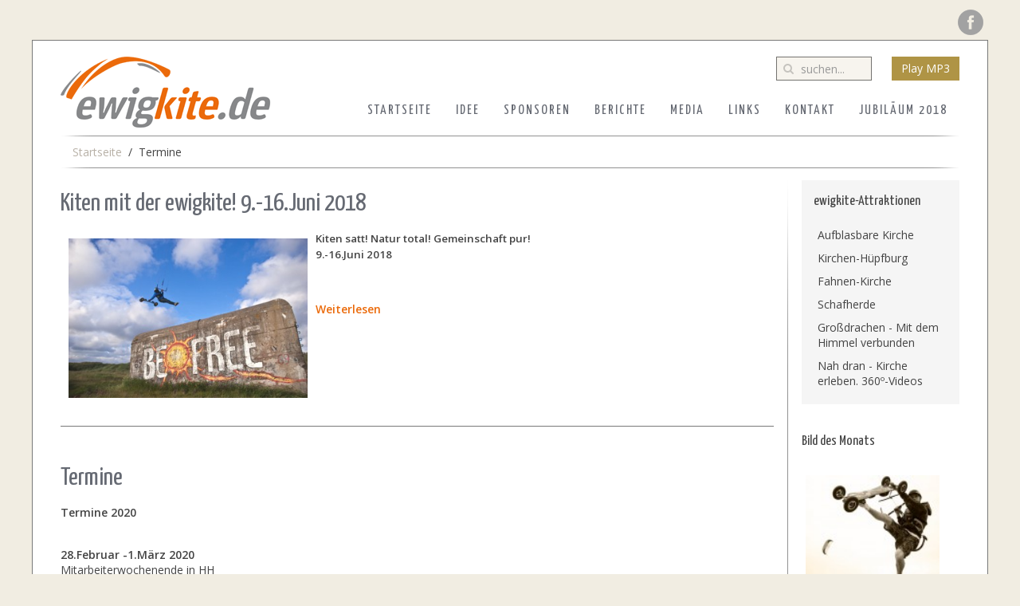

--- FILE ---
content_type: text/html; charset=utf-8
request_url: https://ewigkite.de/termine
body_size: 9336
content:
<!DOCTYPE HTML>
<html lang="de-de" dir="ltr"  data-config='{"twitter":0,"plusone":0,"facebook":0,"style":"default"}'>

<head>
<meta charset="utf-8">
<meta http-equiv="X-UA-Compatible" content="IE=edge">
<meta name="viewport" content="width=device-width, initial-scale=1">
<base href="https://ewigkite.de/termine" />
	<meta name="description" content="Ewigkite.de ist ein kirchliches Projekt in der Drachenszene: Eine aufblasbare Kirche und jede Menge Drachen zum Testen und Ausleihen gehören dazu...." />
	<meta name="generator" content="MYOB" />
	<title>Termine</title>
	<link href="/termine?format=feed&amp;type=rss" rel="alternate" type="application/rss+xml" title="RSS 2.0" />
	<link href="/termine?format=feed&amp;type=atom" rel="alternate" type="application/atom+xml" title="Atom 1.0" />
	<link href="https://ewigkite.de/component/search/?Itemid=13&amp;format=opensearch" rel="search" title="Suchen ewigkite.de" type="application/opensearchdescription+xml" />
	<link href="/templates/ewigkite2015/favicon.ico" rel="shortcut icon" type="image/vnd.microsoft.icon" />
	<link href="/plugins/system/jce/css/content.css?aa754b1f19c7df490be4b958cf085e7c" rel="stylesheet" type="text/css" />
	<link href="/media/com_phocagallery/css/main/phocagallery.css" rel="stylesheet" type="text/css" />
	<link href="/media/com_phocagallery/css/main/rating.css" rel="stylesheet" type="text/css" />
	<link href="/media/com_phocagallery/css/custom/default.css" rel="stylesheet" type="text/css" />
	<link href="/media/mod_phocagallery_image/css/phocagallery.css" rel="stylesheet" type="text/css" />
	<link href="/media/system/css/modal.css?b7b00ca41b7844b7f4dee79ae811478e" rel="stylesheet" type="text/css" />
	<link href="/components/com_phocagallery/assets/highslide/highslide.css" rel="stylesheet" type="text/css" />
	<script type="application/json" class="joomla-script-options new">{"csrf.token":"31c7a71da2778052dcabcc7f5ba440d4","system.paths":{"root":"","base":""}}</script>
	<script src="/media/jui/js/jquery.min.js?b7b00ca41b7844b7f4dee79ae811478e" type="text/javascript"></script>
	<script src="/media/jui/js/jquery-noconflict.js?b7b00ca41b7844b7f4dee79ae811478e" type="text/javascript"></script>
	<script src="/media/jui/js/jquery-migrate.min.js?b7b00ca41b7844b7f4dee79ae811478e" type="text/javascript"></script>
	<script src="/media/jui/js/bootstrap.min.js?b7b00ca41b7844b7f4dee79ae811478e" type="text/javascript"></script>
	<script src="/media/system/js/mootools-core.js?b7b00ca41b7844b7f4dee79ae811478e" type="text/javascript"></script>
	<script src="/media/system/js/core.js?b7b00ca41b7844b7f4dee79ae811478e" type="text/javascript"></script>
	<script src="/media/system/js/mootools-more.js?b7b00ca41b7844b7f4dee79ae811478e" type="text/javascript"></script>
	<script src="/media/system/js/modal.js?b7b00ca41b7844b7f4dee79ae811478e" type="text/javascript"></script>
	<script src="/components/com_phocagallery/assets/highslide/highslide-full.js" type="text/javascript"></script>
	<script src="/components/com_phocagallery/assets/highslide/mobile.js" type="text/javascript"></script>
	<script type="text/javascript">

		jQuery(function($) {
			SqueezeBox.initialize({});
			initSqueezeBox();
			$(document).on('subform-row-add', initSqueezeBox);

			function initSqueezeBox(event, container)
			{
				SqueezeBox.assign($(container || document).find('a.pg-modal-button').get(), {
					parse: 'rel'
				});
			}
		});

		window.jModalClose = function () {
			SqueezeBox.close();
		};

		// Add extra modal close functionality for tinyMCE-based editors
		document.onreadystatechange = function () {
			if (document.readyState == 'interactive' && typeof tinyMCE != 'undefined' && tinyMCE)
			{
				if (typeof window.jModalClose_no_tinyMCE === 'undefined')
				{
					window.jModalClose_no_tinyMCE = typeof(jModalClose) == 'function'  ?  jModalClose  :  false;

					jModalClose = function () {
						if (window.jModalClose_no_tinyMCE) window.jModalClose_no_tinyMCE.apply(this, arguments);
						tinyMCE.activeEditor.windowManager.close();
					};
				}

				if (typeof window.SqueezeBoxClose_no_tinyMCE === 'undefined')
				{
					if (typeof(SqueezeBox) == 'undefined')  SqueezeBox = {};
					window.SqueezeBoxClose_no_tinyMCE = typeof(SqueezeBox.close) == 'function'  ?  SqueezeBox.close  :  false;

					SqueezeBox.close = function () {
						if (window.SqueezeBoxClose_no_tinyMCE)  window.SqueezeBoxClose_no_tinyMCE.apply(this, arguments);
						tinyMCE.activeEditor.windowManager.close();
					};
				}
			}
		};
		
	</script>
	<style type="text/css">
 #phocagallery-module-ri .pg-cv-name-mod-ri {color: #b36b00 ;}
 #phocagallery-module-ri .pg-cv-box {background: #fcfcfc ; border:1px solid #e8e8e8 ;}
 #phocagallery-module-ri .pg-box1 {  }
 #phocagallery-module-ri .pg-cv-box:hover, .pg-cv-box.hover {border:1px solid #135cae ; background: #f5f5f5 ;}
 </style>
	<script type="text/javascript">//<![CDATA[
 hs.graphicsDir = '/components/com_phocagallery/assets/highslide/graphics/';//]]>
</script>
	<!--[if lt IE 7]><link rel="stylesheet" type="text/css" href="/components/com_phocagallery/assets/highslide/highslide-ie6.css" /><![endif]-->
	<script type="text/javascript">//<![CDATA[
 var phocaZoomRI = { 
 objectLoadTime : 'after', outlineType : 'rounded-white', wrapperClassName: 'borderless floating-caption', outlineWhileAnimating : true, enableKeyListener : false, minWidth : 1024, minHeight : 800, dimmingOpacity: 0.3,  fadeInOut : true, contentId: 'detail', objectType: 'iframe', objectWidth: 1024, objectHeight: 800 }; if (hs.addSlideshow) hs.addSlideshow({ 
  slideshowGroup: 'groupRI',
  interval: 5000,
  repeat: false,
  useControls: true,
  fixedControls: true,
    overlayOptions: {
      opacity: 1,
     	position: 'top center',
     	hideOnMouseOut: true
	  }
 });
//]]>
</script>
	<style type="text/css">
.pg-cv-box-mod-ri {
   height: 178px;
   width: 168px;"
}
.pg-cv-box-img-mod-ri {
   height: 138px;
   width: 168px;"
}
</style>

<link rel="apple-touch-icon-precomposed" href="/templates/ewigkite2015/apple_touch_icon.png">
<link rel="stylesheet" href="/templates/ewigkite2015/css/bootstrap.css">
<link rel="stylesheet" href="/templates/ewigkite2015/css/theme.css">
<link rel="stylesheet" href="/templates/ewigkite2015/css/custom.css">
<script src="/templates/ewigkite2015/warp/vendor/uikit/js/uikit.js"></script>
<script src="/templates/ewigkite2015/warp/vendor/uikit/js/components/autocomplete.js"></script>
<script src="/templates/ewigkite2015/warp/vendor/uikit/js/components/search.js"></script>
<script src="/templates/ewigkite2015/warp/vendor/uikit/js/components/tooltip.js"></script>
<script src="/templates/ewigkite2015/warp/js/social.js"></script>
<script src="/templates/ewigkite2015/js/theme.js"></script>
</head>

<body class="tm-sidebar-a-right tm-sidebars-1 tm-isblog">

	<div class="uk-container uk-container-center">

				<div class="tm-toolbar uk-clearfix uk-hidden-small uk-float-right">

			
						<div class="uk-float-right"><div class="uk-panel fb">
	<a href="https://www.facebook.com/ewigkite" target="_blank"><div class="fbicon">Facebook</div></a></div>
<div class="uk-panel">
	<p><a class="btn btn-primary" style="display: inline-block;" href="javascript:void(window.open('
https://ewigkite.de/semaja-the-wind?tmpl=component','','width=320,height=85,left=0,top=0,resizable=yes,menubar=no,location=no,status=yes,scrollbars=no'))">Play MP3</a></p></div>
<div class="uk-panel">
<form id="search-45" class="uk-search" action="/termine" method="post" role="search" data-uk-search="{'source': '/component/search/?tmpl=raw&amp;type=json&amp;ordering=&amp;searchphrase=all', 'param': 'searchword', 'msgResultsHeader': 'Suchergebnis', 'msgMoreResults': 'Weitere Ergebnisse', 'msgNoResults': 'Nichts gefunden', flipDropdown: 1}">
	<input class="uk-search-field" type="search" name="searchword" placeholder="suchen...">
	<input type="hidden" name="task"   value="search">
	<input type="hidden" name="option" value="com_search">
	<input type="hidden" name="Itemid" value="13">
</form></div></div>
			
		</div>
		
				<div class="tm-headerbar uk-clearfix uk-hidden-small">

						<a class="tm-logo" href="https://ewigkite.de">
	<img src="/images/stories/drachenfeste/ewigkite-logo.png" alt="ewigkite logo" /></a>
			
			
		</div>

		
				<nav class="tm-navbar uk-navbar">
        <div class="uk-navbar-flip">
						<ul class="uk-navbar-nav uk-hidden-small"><li><a href="/">Startseite</a></li><li><a href="/idee">Idee</a></li><li><a href="/mit-frdlunterstuetzung-von">Sponsoren</a></li><li><a href="/berichte">Berichte</a></li><li class="uk-parent" data-uk-dropdown="{}" aria-haspopup="true" aria-expanded="false"><a href="#">Media</a>
<div class="uk-dropdown uk-dropdown-navbar uk-dropdown-width-1"><div class="uk-grid uk-dropdown-grid"><div class="uk-width-1-1"><ul class="uk-nav uk-nav-navbar"><li><a href="/medien/galerie">Fotogalerien</a></li><li><a href="/medien/videos">Videos</a></li></ul></div></div></div></li><li><a href="/links">Links</a></li><li><a href="/kontakt">Kontakt</a></li><li><a href="/jubilaeum-2018">Jubiläum 2018</a></li></ul>			        </div>
						<a href="#offcanvas" class="uk-navbar-toggle uk-visible-small" data-uk-offcanvas></a>
			
			
						<div class="uk-navbar-content uk-navbar-center uk-visible-small"><a class="tm-logo-small" href="https://ewigkite.de">
	<img src="/images/stories/drachenfeste/ewigkite-logo-small.png" alt="ewigkite logo small" /></a></div>
			        
		</nav>
        <div style="clear:both;"></div>
		
				<section id="tm-top-a" class="tm-top-a uk-grid" data-uk-grid-match="{target:'> div > .uk-panel'}" data-uk-grid-margin>
<div class="uk-width-1-1"><div class="uk-panel uk-panel-box bread"><ul class="uk-breadcrumb"><li><a href="/">Startseite</a></li><li class="uk-active"><span>Termine</span></li></ul></div></div>
</section>
		<hr class="hline"></hr>
                
		   
				<div id="tm-middle" class="tm-middle uk-grid" data-uk-grid-match data-uk-grid-margin>

						<div class="tm-main uk-width-medium-4-5">

				
								<main id="tm-content" class="tm-content">

					
					<div id="system-message-container">
</div>




<div class="uk-grid tm-leading-article"><div class="uk-width-1-1"><article class="uk-article" data-permalink="http://ewigkite.de/termine/987-urlaub-mit-der-ewigkite-de-2018">

	
		<h1 class="uk-article-title">
					<a href="/termine/987-urlaub-mit-der-ewigkite-de-2018" title="Kiten mit der ewigkite! 9.-16.Juni 2018">Kiten mit der ewigkite! 9.-16.Juni 2018</a>
			</h1>
	
	
	
	
	
		<div>
		<p><span style="font-size: 10pt;"><strong><img style="margin: 10px; float: left;" src="/images/stories/Urlaubewigkite/befanobefree/emmanuel%202012%20juni%20be%20free-43.jpg" alt="emmanuel 2012 juni be free 43" width="300" height="200" />Kiten satt! Natur total! Gemeinschaft pur!<br />9.-16.Juni 2018</strong></span></p>
<p>&nbsp;</p>
	</div>
	
	
	
		<p>
		<a href="/termine/987-urlaub-mit-der-ewigkite-de-2018" title="Kiten mit der ewigkite! 9.-16.Juni 2018">Weiterlesen</a>
	</p>
	
	
	
	
</article>
</div></div><div class="uk-grid" data-uk-grid-match data-uk-grid-margin><div class="uk-width-medium-1-1"><article class="uk-article" data-permalink="http://ewigkite.de/termine/244-termine">

	
		<h1 class="uk-article-title">
					<a href="/termine/244-termine" title="Termine">Termine</a>
			</h1>
	
	
	
	
	
		<div>
		<p><strong>Termine 2020</strong><br /><br /></p>
<p><strong>28.Februar -1.März 2020</strong><br />Mitarbeiterwochenende in HH<br /><br /></p>
<p>Die Termine für die Drachenfeste 2020 folgen im Februar oder März 2020.</p>
<p>Hier schon mal die ewigkite.de- KiteSurfTermine 2020:</p>
<p>Männer-Kitecamp&nbsp;<br /><strong>25.</strong><strong>April–1. Mai 2020</strong>.&nbsp;<br /><br /></p>
<p>Männer-Kitecamp&nbsp;<br /><strong>3.-9. Mai 2020</strong>..<br /><br /></p>
<p>Männer-Kitecamp&nbsp;<br /><strong>10.–16. Mai 2020</strong>.&nbsp;<br /><br />Männer-Kitecamp auf Als&nbsp;<br /><strong>6.-13. Juni 2020<br /></strong><br />Urlaub mit der Ewigkite auf Fanö&nbsp;<br /><strong>13.-20. Juni 2020</strong>&nbsp;<br /><br /></p>
<p>Kiten und Beachvolleyball auf Borkum&nbsp;<br /><strong>11.-16. August 2020<br /></strong><br />Ewigkite.de bei Life Challenge&nbsp;<br /><strong>22.-24. August 2020</strong>.<br /><br />Ewigkite bei Kitesurfmasters in Sankt Peter Ording&nbsp;<br /><strong>26.-30. August 2020.</strong></p>
<p>&nbsp;</p>
<p><strong>Termine 2019<br /><br /></strong></p>
<table>
<tbody>
<tr>
<td>
<p>6.-14.April</p>
</td>
<td>
<p>Berk sur Mer</p>
</td>
</tr>
<tr>
<td>
<p>30.Mai – 2.Juni&nbsp;Himmelfahrt</p>
</td>
<td>
<p>Norddeich</p>
</td>
</tr>
<tr>
<td>
<p>15.-22.Juni</p>
</td>
<td>
<p>Urlaub mit der ewigkite/ Fanö</p>
</td>
</tr>
<tr>
<td>
<p>23.Juni</p>
</td>
<td>
<p>Drachenfest Schöningen</p>
</td>
</tr>
<tr>
<td>
<p>19.-21.Juli</p>
</td>
<td>
<p>Schillig</p>
</td>
</tr>
<tr>
<td>
<p>16.-18.August</p>
</td>
<td>
<p>Lemwerder</p>
</td>
</tr>
<tr>
<td>
<p>24.+25.August</p>
</td>
<td>
<p>Melle</p>
</td>
</tr>
<tr>
<td>
<p>26.-28.August</p>
</td>
<td>
<p>Life Challenge/ Fehmarn</p>
</td>
</tr>
<tr>
<td>
<p>31.August</p>
</td>
<td>
<p>Bremen</p>
</td>
</tr>
<tr>
<td>
<p>14.September</p>
</td>
<td>
<p>Saal am Bodden</p>
</td>
</tr>
<tr>
<td>
<p>3.-6.Oktober</p>
</td>
<td>
<p>Travemünde (?)</p>
</td>
</tr>
<tr>
<td>
<p>11.-13.Oktober</p>
</td>
<td>
<p>Grömitz (?)</p>
</td>
</tr>
<tr>
<td>
<p>18.-20.Oktober</p>
</td>
<td>
<p>Fehmarn</p>
<p>&nbsp;</p>
</td>
</tr>
</tbody>
</table>
<p><strong><br />Termine 2018<strong><img style="float: right;" src="/images/stories/Seiten-Icons/termine1.jpg" alt="" width="250" height="375" /></strong></strong></p>
<p style="margin: 0px 0px 15px;">6.-8.April&nbsp;Drachenfest Heiligenhafen</p>
<p style="margin: 0px 0px 15px;">9.-13.Mai&nbsp;Drachenfest Norddeich</p>
<p style="margin: 0px 0px 15px;">21.Mai&nbsp;Pfingsgottesdienst + Feier SPO&nbsp;</p>
<p style="margin: 0px 0px 15px;">3.Juni&nbsp;Drachenfest Schöningen</p>
<p style="margin: 0px 0px 15px;">9.-16.Juni&nbsp;Urlaub mit der ewigkite.de/ Fanö</p>
<p style="margin: 0px 0px 15px;">1.-8.Juli&nbsp;Kitecamp Erwachsene und Jugendliche</p>
<p style="margin: 0px 0px 15px;">3.-5.August&nbsp;Drachenfest &nbsp;SPO&nbsp;</p>
<p style="margin: 0px 0px 15px;">6.-8.August&nbsp;Life Challenge/ Fehmarn</p>
<p style="margin: 0px 0px 15px;">17.-19.August&nbsp;Drachenfest Lemwerder</p>
<p style="margin: 0px 0px 15px;">15.-19.August&nbsp;Kitesurfmasters SPO</p>
<p style="margin: 0px 0px 15px;">1.September&nbsp;Drachenfest Saal</p>
<p style="margin: 0px 0px 15px;">22.September&nbsp;Drachenfest Berlin</p>
<p style="margin: 0px 0px 15px;">14.Oktober&nbsp;„Fest-Gottesdienst“ &nbsp;10 Jahre ewigkite.de in der EFG Lilienthal</p>
<p style="margin: 0px 0px 15px;">19.-21.Oktober&nbsp;Drachenfest Fehmarn</p>
<p style="margin: 0px 0px 15px;">1.-3.März &nbsp;2019&nbsp;Mitarbeiterwochenende 2019</p>
<p>&nbsp;</p>
<p><strong>2017<br /></strong></p>
<p>21.-23.April &nbsp;Drachenfest Heiligenhafen</p>
<p>28.-30.April KiteSurfMasters Usedom</p>
<p>27.Mai Tag der Offenen Tür des BEFG in Elstal</p>
<p>11.-18.Juni Fanö Drachenfest</p>
<p>18.-20.August Drachenfest Lemwerder</p>
<p>25.-27. August Drachenfest Melle</p>
<p>1.-3.September 2017 Drachenfest SPO</p>
<p>16.September Dorf-/Drachenfest Saal</p>
<p>24.September Drachenfest Schöningen</p>
<p>20.-22.Oktober Drachenfest Fehmarn</p>
<p><strong>&nbsp;</strong></p>
<p>&nbsp;</p>
<p>&nbsp;</p>
<p><strong>2016 </strong><br /><br /></p>
<table style="width: 526px; border-collapse: collapse; border: none; margin-right: 4.05pt; height: 706px;" border="1" cellspacing="0" cellpadding="0" align="left">
<tbody>
<tr style="height: 30.6pt;">
<td style="width: 125px; border: 1pt solid black; padding: 0cm 5.4pt; height: 30.6pt;" valign="top"><span style="font-size: 10pt;">26.-28.Februar</span></td>
<td style="width: 292px; border-style: solid solid solid none; border-top-color: black; border-right-color: black; border-bottom-color: black; border-top-width: 1pt; border-right-width: 1pt; border-bottom-width: 1pt; padding: 0cm 5.4pt; height: 30.6pt;" valign="top"><span style="font-size: 10pt; line-height: 150%;">Mitarbeiterwochenende</span></td>
</tr>
<tr style="height: 30.6pt;">
<td style="width: 125px; border-style: none solid solid; border-right-color: black; border-bottom-color: black; border-left-color: black; border-right-width: 1pt; border-bottom-width: 1pt; border-left-width: 1pt; padding: 0cm 5.4pt; height: 30.6pt;" valign="top"><span style="font-size: 10pt;">30.April – 1.Mai</span></td>
<td style="width: 292px; border-style: none solid solid none; border-bottom-color: black; border-bottom-width: 1pt; border-right-color: black; border-right-width: 1pt; padding: 0cm 5.4pt; height: 30.6pt;" valign="top"><span style="font-size: 10pt; line-height: 150%;">Drachenfest Bremerhaven</span></td>
</tr>
<tr style="height: 30.6pt;">
<td style="width: 125px; border-style: none solid solid; border-right-color: black; border-bottom-color: black; border-left-color: black; border-right-width: 1pt; border-bottom-width: 1pt; border-left-width: 1pt; padding: 0cm 5.4pt; height: 30.6pt;" valign="top"><span style="font-size: 10pt;">5.-8.Mai<br /><br />20.-22. Mai</span></td>
<td style="width: 292px; border-style: none solid solid none; border-bottom-color: black; border-bottom-width: 1pt; border-right-color: black; border-right-width: 1pt; padding: 0cm 5.4pt; height: 30.6pt;" valign="top">
<p><span style="font-size: 10pt; line-height: 150%;">Drachenfest Norden/ Norddeich</span></p>
<p>JeverFunKiteContest/ Neuharlingersiel</p>
</td>
</tr>
<tr style="height: 30.6pt;">
<td style="width: 125px; border-style: none solid solid; border-right-color: black; border-bottom-color: black; border-left-color: black; border-right-width: 1pt; border-bottom-width: 1pt; border-left-width: 1pt; padding: 0cm 5.4pt; height: 30.6pt;" valign="top"><span style="font-size: 10pt;">18.-25.Juni</span></td>
<td style="width: 292px; border-style: none solid solid none; border-bottom-color: black; border-bottom-width: 1pt; border-right-color: black; border-right-width: 1pt; padding: 0cm 5.4pt; height: 30.6pt;" valign="top"><span style="font-size: 10pt; line-height: 150%;">Urlaub mit der ewigkite</span></td>
</tr>
<tr style="height: 30.6pt;">
<td style="width: 125px; border-style: none solid solid; border-right-color: black; border-bottom-color: black; border-left-color: black; border-right-width: 1pt; border-bottom-width: 1pt; border-left-width: 1pt; padding: 0cm 5.4pt; height: 30.6pt;" valign="top">22.-24.Juli</td>
<td style="width: 292px; border-style: none solid solid none; border-bottom-color: black; border-bottom-width: 1pt; border-right-color: black; border-right-width: 1pt; padding: 0cm 5.4pt; height: 30.6pt;" valign="top">Drachenfest Schillig</td>
</tr>
<tr style="height: 35.1pt;">
<td style="width: 125px; border-style: none solid solid; border-right-color: black; border-bottom-color: black; border-left-color: black; border-right-width: 1pt; border-bottom-width: 1pt; border-left-width: 1pt; padding: 0cm 5.4pt; height: 35.1pt;" valign="top">
<p>5.-7. August</p>
<p><span style="font-size: 10pt;"><br />8.-10.August</span></p>
</td>
<td style="width: 292px; border-style: none solid solid none; border-bottom-color: black; border-bottom-width: 1pt; border-right-color: black; border-right-width: 1pt; padding: 0cm 5.4pt; height: 35.1pt;" valign="top"><span style="font-size: 10pt; line-height: 150%;">Kitesurf Masters SPO<br /><br />Life Challenge Fehmarn</span></td>
</tr>
<tr style="height: 35.1pt;">
<td style="width: 125px; border-style: none solid solid; border-right-color: black; border-bottom-color: black; border-left-color: black; border-right-width: 1pt; border-bottom-width: 1pt; border-left-width: 1pt; padding: 0cm 5.4pt; height: 35.1pt;" valign="top"><span style="font-size: 10pt;">12.-14.August</span></td>
<td style="width: 292px; border-style: none solid solid none; border-bottom-color: black; border-bottom-width: 1pt; border-right-color: black; border-right-width: 1pt; padding: 0cm 5.4pt; height: 35.1pt;" valign="top"><span style="font-size: 10pt; line-height: 150%;">Drachenfest SPO </span></td>
</tr>
<tr style="height: 35.1pt;">
<td style="width: 125px; border-style: none solid solid; border-right-color: black; border-bottom-color: black; border-left-color: black; border-right-width: 1pt; border-bottom-width: 1pt; border-left-width: 1pt; padding: 0cm 5.4pt; height: 35.1pt;" valign="top"><span style="font-size: 10pt;">19.-21.August</span></td>
<td style="width: 292px; border-style: none solid solid none; border-bottom-color: black; border-bottom-width: 1pt; border-right-color: black; border-right-width: 1pt; padding: 0cm 5.4pt; height: 35.1pt;" valign="top"><span style="font-size: 10pt; line-height: 150%;">Drachenfest Lemwerder</span></td>
</tr>
<tr style="height: 35.1pt;">
<td style="width: 125px; border-style: none solid solid; border-right-color: black; border-bottom-color: black; border-left-color: black; border-right-width: 1pt; border-bottom-width: 1pt; border-left-width: 1pt; padding: 0cm 5.4pt; height: 35.1pt;" valign="top"><span style="font-size: 10pt;">26.-28.August</span></td>
<td style="width: 292px; border-style: none solid solid none; border-bottom-color: black; border-bottom-width: 1pt; border-right-color: black; border-right-width: 1pt; padding: 0cm 5.4pt; height: 35.1pt;" valign="top"><span style="font-size: 10pt; line-height: 150%;">Drachenfest Melle</span></td>
</tr>
<tr style="height: 31.75pt;">
<td style="width: 125px; border-style: none solid solid; border-right-color: black; border-bottom-color: black; border-left-color: black; border-right-width: 1pt; border-bottom-width: 1pt; border-left-width: 1pt; padding: 0cm 5.4pt; height: 31.75pt;" valign="top"><span style="font-size: 10pt;">25.September</span></td>
<td style="width: 292px; border-style: none solid solid none; border-bottom-color: black; border-bottom-width: 1pt; border-right-color: black; border-right-width: 1pt; padding: 0cm 5.4pt; height: 31.75pt;" valign="top"><span style="font-size: 10pt; line-height: 150%;">Drachenfest Schöningen</span></td>
</tr>
<tr style="height: 32.5pt;">
<td style="width: 125px; border-style: none solid solid; border-right-color: black; border-bottom-color: black; border-left-color: black; border-right-width: 1pt; border-bottom-width: 1pt; border-left-width: 1pt; padding: 0cm 5.4pt; height: 32.5pt;" valign="top"><span style="font-size: 10pt;">7.-9.Oktober</span></td>
<td style="width: 292px; border-style: none solid solid none; border-bottom-color: black; border-bottom-width: 1pt; border-right-color: black; border-right-width: 1pt; padding: 0cm 5.4pt; height: 32.5pt;" valign="top"><span style="font-size: 10pt; line-height: 150%;">Drachenfest Klein Waaps</span></td>
</tr>
<tr style="height: 32.5pt;">
<td style="width: 125px; border-style: none solid solid; border-right-color: black; border-bottom-color: black; border-left-color: black; border-right-width: 1pt; border-bottom-width: 1pt; border-left-width: 1pt; padding: 0cm 5.4pt; height: 32.5pt;" valign="top"><span style="font-size: 10pt;">21.-23.Oktober</span></td>
<td style="width: 292px; border-style: none solid solid none; border-bottom-color: black; border-bottom-width: 1pt; border-right-color: black; border-right-width: 1pt; padding: 0cm 5.4pt; height: 32.5pt;" valign="top"><span style="font-size: 10pt; line-height: 150%;">Drachenfest Fehmarn </span></td>
</tr>
</tbody>
</table>
<p><strong>&nbsp;</strong></p>
<p><strong>2015</strong></p>
<table style="width: 527px; border-collapse: collapse; border: none; margin-right: 4.05pt; height: 390px;" border="1" cellspacing="0" cellpadding="0" align="left">
<tbody>
<tr style="height: 30.6pt;">
<td style="width: 125px; border: 1pt solid black; padding: 0cm 5.4pt; height: 30.6pt;" align="left" valign="top"><span style="font-size: 10pt;">14. -17.Mai</span></td>
<td style="width: 151px; border-style: solid solid solid none; border-top-color: black; border-right-color: black; border-bottom-color: black; border-top-width: 1pt; border-right-width: 1pt; border-bottom-width: 1pt; padding: 0cm 5.4pt; height: 30.6pt;" valign="top"><span style="font-size: 10pt; line-height: 150%;">Drachenfest Norden/ Norddeich</span></td>
</tr>
<tr style="height: 30.6pt;">
<td style="width: 125px; border-style: none solid solid; border-right-color: black; border-bottom-color: black; border-left-color: black; border-right-width: 1pt; border-bottom-width: 1pt; border-left-width: 1pt; padding: 0cm 5.4pt; height: 30.6pt;" valign="top"><span style="font-size: 10pt;">25. Mai</span></td>
<td style="width: 151px; border-style: none solid solid none; border-bottom-color: black; border-bottom-width: 1pt; border-right-color: black; border-right-width: 1pt; padding: 0cm 5.4pt; height: 30.6pt;" valign="top"><span style="font-size: 10pt; line-height: 150%;">Gottesdienst SPO</span></td>
</tr>
<tr style="height: 30.6pt;">
<td style="width: 125px; border-style: none solid solid; border-right-color: black; border-bottom-color: black; border-left-color: black; border-right-width: 1pt; border-bottom-width: 1pt; border-left-width: 1pt; padding: 0cm 5.4pt; height: 30.6pt;" valign="top"><span style="font-size: 10pt;">13.-20.Juni</span></td>
<td style="width: 151px; border-style: none solid solid none; border-bottom-color: black; border-bottom-width: 1pt; border-right-color: black; border-right-width: 1pt; padding: 0cm 5.4pt; height: 30.6pt;" valign="top"><span style="font-size: 10pt; line-height: 150%;">Urlaub mit der ewigkite</span></td>
</tr>
<tr style="height: 30.6pt;">
<td style="width: 125px; border-style: none solid solid; border-right-color: black; border-bottom-color: black; border-left-color: black; border-right-width: 1pt; border-bottom-width: 1pt; border-left-width: 1pt; padding: 0cm 5.4pt; height: 30.6pt;" valign="top"><span style="font-size: 10pt;">6.-8.Juli</span></td>
<td style="width: 151px; border-style: none solid solid none; border-bottom-color: black; border-bottom-width: 1pt; border-right-color: black; border-right-width: 1pt; padding: 0cm 5.4pt; height: 30.6pt;" valign="top"><span style="font-size: 10pt; line-height: 150%;">Life Challenge Fehmarn</span></td>
</tr>
<tr style="height: 35.1pt;">
<td style="width: 125px; border-style: none solid solid; border-right-color: black; border-bottom-color: black; border-left-color: black; border-right-width: 1pt; border-bottom-width: 1pt; border-left-width: 1pt; padding: 0cm 5.4pt; height: 35.1pt;" valign="top"><span style="font-size: 10pt;">7.-9.August</span></td>
<td style="width: 151px; border-style: none solid solid none; border-bottom-color: black; border-bottom-width: 1pt; border-right-color: black; border-right-width: 1pt; padding: 0cm 5.4pt; height: 35.1pt;" valign="top"><span style="font-size: 10pt; line-height: 150%;">Drachenfest SPO </span></td>
</tr>
<tr style="height: 35.1pt;">
<td style="width: 125px; border-style: none solid solid; border-right-color: black; border-bottom-color: black; border-left-color: black; border-right-width: 1pt; border-bottom-width: 1pt; border-left-width: 1pt; padding: 0cm 5.4pt; height: 35.1pt;" valign="top"><span style="font-size: 10pt;">14.-16.August</span></td>
<td style="width: 151px; border-style: none solid solid none; border-bottom-color: black; border-bottom-width: 1pt; border-right-color: black; border-right-width: 1pt; padding: 0cm 5.4pt; height: 35.1pt;" valign="top"><span style="font-size: 10pt; line-height: 150%;">Drachenfest Lemwerder</span></td>
</tr>
<tr style="height: 35.1pt;">
<td style="width: 125px; border-style: none solid solid; border-right-color: black; border-bottom-color: black; border-left-color: black; border-right-width: 1pt; border-bottom-width: 1pt; border-left-width: 1pt; padding: 0cm 5.4pt; height: 35.1pt;" valign="top"><span style="font-size: 10pt;">19.September</span></td>
<td style="width: 151px; border-style: none solid solid none; border-bottom-color: black; border-bottom-width: 1pt; border-right-color: black; border-right-width: 1pt; padding: 0cm 5.4pt; height: 35.1pt;" valign="top"><span style="font-size: 10pt; line-height: 150%;">Drachenfest Saal</span></td>
</tr>
<tr style="height: 31.75pt;">
<td style="width: 125px; border-style: none solid solid; border-right-color: black; border-bottom-color: black; border-left-color: black; border-right-width: 1pt; border-bottom-width: 1pt; border-left-width: 1pt; padding: 0cm 5.4pt; height: 31.75pt;" valign="top"><span style="font-size: 10pt;">27.September</span></td>
<td style="width: 151px; border-style: none solid solid none; border-bottom-color: black; border-bottom-width: 1pt; border-right-color: black; border-right-width: 1pt; padding: 0cm 5.4pt; height: 31.75pt;" valign="top"><span style="font-size: 10pt; line-height: 150%;">Drachenfest Schöningen</span></td>
</tr>
<tr style="height: 32.5pt;">
<td style="width: 125px; border-style: none solid solid; border-right-color: black; border-bottom-color: black; border-left-color: black; border-right-width: 1pt; border-bottom-width: 1pt; border-left-width: 1pt; padding: 0cm 5.4pt; height: 32.5pt;" valign="top"><span style="font-size: 10pt;">23.-25.Oktober</span></td>
<td style="width: 151px; border-style: none solid solid none; border-bottom-color: black; border-bottom-width: 1pt; border-right-color: black; border-right-width: 1pt; padding: 0cm 5.4pt; height: 32.5pt;" valign="top"><span style="font-size: 10pt; line-height: 150%;">Drachenfest Fehmarn </span></td>
</tr>
</tbody>
</table>
<p>&nbsp;</p>
<p>&nbsp;</p>
<p><strong><strong style="text-align: justify;">2014<br /></strong></strong></p>
<table style="border-collapse: collapse; border: none; height: 153px; width: 643px;" border="1" cellspacing="0" cellpadding="0">
<tbody>
<tr>
<td style="width: 153px; border-style: none solid solid; border-right-color: black; border-bottom-color: black; border-left-color: black; border-right-width: 1pt; border-bottom-width: 1pt; border-left-width: 1pt; padding: 0cm 5.4pt;" valign="top">
<p>29.Mai - 1.Juni 2014</p>
</td>
<td style="width: 306px; border-style: none solid solid none; border-bottom-color: black; border-bottom-width: 1pt; border-right-color: black; border-right-width: 1pt; padding: 0cm 5.4pt;" valign="top">
<p>DF Norden/ Norddeich</p>
</td>
</tr>
<tr>
<td style="width: 153px; border-style: none solid solid; border-right-color: black; border-bottom-color: black; border-left-color: black; border-right-width: 1pt; border-bottom-width: 1pt; border-left-width: 1pt; padding: 0cm 5.4pt;" valign="top">
<p>14.-21.Juni 2014</p>
</td>
<td style="width: 306px; border-style: none solid solid none; border-bottom-color: black; border-bottom-width: 1pt; border-right-color: black; border-right-width: 1pt; padding: 0cm 5.4pt;" valign="top">
<p>DF Fanö/ <a href="/index.php/termine/490-urlaub-mit-den-ewigkitern.html">Urlaub mit der ewigkite</a></p>
</td>
</tr>
<tr>
<td style="width: 153px; border-style: none solid solid; border-right-color: black; border-bottom-color: black; border-left-color: black; border-right-width: 1pt; border-bottom-width: 1pt; border-left-width: 1pt; padding: 0cm 5.4pt;" valign="top">
<p>5.+6.Juli 2014</p>
</td>
<td style="width: 306px; border-style: none solid solid none; border-bottom-color: black; border-bottom-width: 1pt; border-right-color: black; border-right-width: 1pt; padding: 0cm 5.4pt;" valign="top">
<p>DF Twenderand/NL</p>
</td>
</tr>
<tr>
<td style="width: 153px; border-style: none solid solid; border-right-color: black; border-bottom-color: black; border-left-color: black; border-right-width: 1pt; border-bottom-width: 1pt; border-left-width: 1pt; padding: 0cm 5.4pt;" valign="top">
<p>18.-20.Juli 2014</p>
</td>
<td style="width: 306px; border-style: none solid solid none; border-bottom-color: black; border-bottom-width: 1pt; border-right-color: black; border-right-width: 1pt; padding: 0cm 5.4pt;" valign="top">
<p>DF Norderstedt</p>
</td>
</tr>
<tr>
<td style="width: 153px; border-style: none solid solid; border-right-color: black; border-bottom-color: black; border-left-color: black; border-right-width: 1pt; border-bottom-width: 1pt; border-left-width: 1pt; padding: 0cm 5.4pt;" valign="top">
<p>26.+27.Juli 2014</p>
</td>
<td style="width: 306px; border-style: none solid solid none; border-bottom-color: black; border-bottom-width: 1pt; border-right-color: black; border-right-width: 1pt; padding: 0cm 5.4pt;" valign="top">
<p>Knock/Emden mit EFG Emden</p>
</td>
</tr>
<tr>
<td style="width: 153px; border-style: none solid solid; border-right-color: black; border-bottom-color: black; border-left-color: black; border-right-width: 1pt; border-bottom-width: 1pt; border-left-width: 1pt; padding: 0cm 5.4pt;" valign="top">
<p>15.-17.August 2014</p>
</td>
<td style="width: 306px; border-style: none solid solid none; border-bottom-color: black; border-bottom-width: 1pt; border-right-color: black; border-right-width: 1pt; padding: 0cm 5.4pt;" valign="top">
<p>DF Lemwerder</p>
</td>
</tr>
<tr>
<td style="width: 153px; border-style: none solid solid; border-right-color: black; border-bottom-color: black; border-left-color: black; border-right-width: 1pt; border-bottom-width: 1pt; border-left-width: 1pt; padding: 0cm 5.4pt;" valign="top">
<p>22.-24.August 2014</p>
</td>
<td style="width: 306px; border-style: none solid solid none; border-bottom-color: black; border-bottom-width: 1pt; border-right-color: black; border-right-width: 1pt; padding: 0cm 5.4pt;" valign="top">
<p>DF Sankt Peter Ording</p>
</td>
</tr>
<tr>
<td style="width: 153px; border-style: none solid solid; border-right-color: black; border-bottom-color: black; border-left-color: black; border-right-width: 1pt; border-bottom-width: 1pt; border-left-width: 1pt; padding: 0cm 5.4pt;" valign="top">
<p>5.-7.September 2014</p>
</td>
<td style="width: 306px; border-style: none solid solid none; border-bottom-color: black; border-bottom-width: 1pt; border-right-color: black; border-right-width: 1pt; padding: 0cm 5.4pt;" valign="top">
<p>DF Melle</p>
</td>
</tr>
<tr>
<td style="width: 153px; border-style: none solid solid; border-right-color: black; border-bottom-color: black; border-left-color: black; border-right-width: 1pt; border-bottom-width: 1pt; border-left-width: 1pt; padding: 0cm 5.4pt;" valign="top">
<p>28.September 2014</p>
</td>
<td style="width: 306px; border-style: none solid solid none; border-bottom-color: black; border-bottom-width: 1pt; border-right-color: black; border-right-width: 1pt; padding: 0cm 5.4pt;" valign="top">
<p>DF Schöningen</p>
</td>
</tr>
<tr>
<td style="width: 153px; border-style: none solid solid; border-right-color: black; border-bottom-color: black; border-left-color: black; border-right-width: 1pt; border-bottom-width: 1pt; border-left-width: 1pt; padding: 0cm 5.4pt;" valign="top">
<p>24.-26. Oktober 2014</p>
</td>
<td style="width: 306px; border-style: none solid solid none; border-bottom-color: black; border-bottom-width: 1pt; border-right-color: black; border-right-width: 1pt; padding: 0cm 5.4pt;" valign="top">
<p>DF Fehmarn</p>
</td>
</tr>
<tr>
<td style="width: 153px; border-style: none solid solid; border-right-color: black; border-bottom-color: black; border-left-color: black; border-right-width: 1pt; border-bottom-width: 1pt; border-left-width: 1pt; padding: 0cm 5.4pt;" valign="top">
<p>21.-23.November 2014</p>
</td>
<td style="width: 306px; border-style: none solid solid none; border-bottom-color: black; border-bottom-width: 1pt; border-right-color: black; border-right-width: 1pt; padding: 0cm 5.4pt;" valign="top">
<p>Mitarbeiterwochenende ewigkite.de/ Schöningen</p>
</td>
</tr>
</tbody>
</table>
<p>&nbsp;</p>
<p><strong>2013</strong><strong>&nbsp;</strong></p>
<table style="border-collapse: collapse; border: none;" border="1" cellspacing="0" cellpadding="0">
<tbody>
<tr>
<td style="width: 153px; border-style: none solid solid; border-right-color: black; border-bottom-color: black; border-left-color: black; border-right-width: 1pt; border-bottom-width: 1pt; border-left-width: 1pt; padding: 0cm 5.4pt;" valign="top">
<p>9.-12.Mai</p>
</td>
<td style="width: 306px; border-style: none solid solid none; border-bottom-color: black; border-bottom-width: 1pt; border-right-color: black; border-right-width: 1pt; padding: 0cm 5.4pt;" valign="top">
<p>DF Norden/ Norddeich</p>
</td>
</tr>
<tr>
<td style="width: 153px; border-style: none solid solid; border-right-color: black; border-bottom-color: black; border-left-color: black; border-right-width: 1pt; border-bottom-width: 1pt; border-left-width: 1pt; padding: 0cm 5.4pt;" valign="top">
<p>15.-22.Juni</p>
</td>
<td style="width: 306px; border-style: none solid solid none; border-bottom-color: black; border-bottom-width: 1pt; border-right-color: black; border-right-width: 1pt; padding: 0cm 5.4pt;" valign="top">
<p><a href="/termine/490-urlaub-mit-den-ewigkitern">Drachenfest Fanö<br /> Urlaub mit der ewigkite.de 2013</a></p>
</td>
</tr>
<tr>
<td style="width: 153px; border-style: none solid solid; border-right-color: black; border-bottom-color: black; border-left-color: black; border-right-width: 1pt; border-bottom-width: 1pt; border-left-width: 1pt; padding: 0cm 5.4pt;" valign="top">
<p>28.-30.Juni</p>
</td>
<td style="width: 306px; border-style: none solid solid none; border-bottom-color: black; border-bottom-width: 1pt; border-right-color: black; border-right-width: 1pt; padding: 0cm 5.4pt;" valign="top">
<p>Drachenfest Föhr <span style="font-size: 8pt;" data-mce-mark="1">(noch mit kleinem Fragezeichen)</span></p>
</td>
</tr>
<tr>
<td style="width: 153px; border-style: none solid solid; border-right-color: black; border-bottom-color: black; border-left-color: black; border-right-width: 1pt; border-bottom-width: 1pt; border-left-width: 1pt; padding: 0cm 5.4pt;" valign="top">
<p>5.-7.Juli</p>
</td>
<td style="width: 306px; border-style: none solid solid none; border-bottom-color: black; border-bottom-width: 1pt; border-right-color: black; border-right-width: 1pt; padding: 0cm 5.4pt;" valign="top">
<p>Drachenfest SPO</p>
</td>
</tr>
<tr>
<td style="width: 153px; border-style: none solid solid; border-right-color: black; border-bottom-color: black; border-left-color: black; border-right-width: 1pt; border-bottom-width: 1pt; border-left-width: 1pt; padding: 0cm 5.4pt;" valign="top">
<p>16.-18. August</p>
</td>
<td style="width: 306px; border-style: none solid solid none; border-bottom-color: black; border-bottom-width: 1pt; border-right-color: black; border-right-width: 1pt; padding: 0cm 5.4pt;" valign="top">
<p>Drachenfest Lemwerder</p>
</td>
</tr>
<tr>
<td style="width: 153px; border-style: none solid solid; border-right-color: black; border-bottom-color: black; border-left-color: black; border-right-width: 1pt; border-bottom-width: 1pt; border-left-width: 1pt; padding: 0cm 5.4pt;" valign="top">
<p>7.-9.September</p>
</td>
<td style="width: 306px; border-style: none solid solid none; border-bottom-color: black; border-bottom-width: 1pt; border-right-color: black; border-right-width: 1pt; padding: 0cm 5.4pt;" valign="top">
<p>Drachenfest Borkum</p>
</td>
</tr>
<tr>
<td style="width: 153px; border-style: none solid solid; border-right-color: black; border-bottom-color: black; border-left-color: black; border-right-width: 1pt; border-bottom-width: 1pt; border-left-width: 1pt; padding: 0cm 5.4pt;" valign="top">
<p>29.September</p>
</td>
<td style="width: 306px; border-style: none solid solid none; border-bottom-color: black; border-bottom-width: 1pt; border-right-color: black; border-right-width: 1pt; padding: 0cm 5.4pt;" valign="top">
<p>Drachenfest Schöningen</p>
</td>
</tr>
<tr>
<td style="width: 153px; border-style: none solid solid; border-right-color: black; border-bottom-color: black; border-left-color: black; border-right-width: 1pt; border-bottom-width: 1pt; border-left-width: 1pt; padding: 0cm 5.4pt;" valign="top">
<p>18-20.Oktober</p>
</td>
<td style="width: 306px; border-style: none solid solid none; border-bottom-color: black; border-bottom-width: 1pt; border-right-color: black; border-right-width: 1pt; padding: 0cm 5.4pt;" valign="top">
<p>Drachenfest Fehmarn</p>
</td>
</tr>
<tr>
<td style="width: 153px; border-style: none solid solid; border-right-color: black; border-bottom-color: black; border-left-color: black; border-right-width: 1pt; border-bottom-width: 1pt; border-left-width: 1pt; padding: 0cm 5.4pt;" valign="top">
<p>19.-26.Oktober</p>
</td>
<td style="width: 306px; border-style: none solid solid none; border-bottom-color: black; border-bottom-width: 1pt; border-right-color: black; border-right-width: 1pt; padding: 0cm 5.4pt;" valign="top">
<p>Kitefreizeit des GJW NWD mit „lockerere“ Beteiligung von ewigkite.de</p>
</td>
</tr>
</tbody>
</table>
<p>&nbsp;</p>
<p><strong>&nbsp;2012</strong></p>
<table style="cursor: default; width: 642px; height: 457px; border: 1px dashed #bbbbbb;" border="0">
<tbody>
<tr>
<td style="color: #000000; font-family: Verdana, Arial, Helvetica, sans-serif; font-size: 11px; cursor: text; margin: 8px; border: 1px dashed #bbbbbb;">15.Januar</td>
<td style="color: #000000; font-family: Verdana, Arial, Helvetica, sans-serif; font-size: 11px; cursor: text; margin: 8px; border: 1px dashed #bbbbbb;"><span style="color: #ff0000;" data-mce-mark="1">Kirche in Kiel</span></td>
</tr>
<tr>
<td style="color: #000000; font-family: Verdana, Arial, Helvetica, sans-serif; font-size: 11px; cursor: text; margin: 8px; border: 1px dashed #bbbbbb;">29.April</td>
<td style="color: #000000; font-family: Verdana, Arial, Helvetica, sans-serif; font-size: 11px; cursor: text; margin: 8px; border: 1px dashed #bbbbbb;"><span style="color: #ff0000;" data-mce-mark="1">Kirche in Wuppertal</span></td>
</tr>
<tr>
<td style="color: #000000; font-family: Verdana, Arial, Helvetica, sans-serif; font-size: 11px; cursor: text; margin: 8px; border: 1px dashed #bbbbbb;">17.-20.Mai</td>
<td style="color: #000000; font-family: Verdana, Arial, Helvetica, sans-serif; font-size: 11px; cursor: text; margin: 8px; border: 1px dashed #bbbbbb;">Norddeich &nbsp;... mit ewigkite.de&nbsp;</td>
</tr>
<tr>
<td style="color: #000000; font-family: Verdana, Arial, Helvetica, sans-serif; font-size: 11px; cursor: text; margin: 8px; border: 1px dashed #bbbbbb;">25.+26.Mai</td>
<td style="color: #000000; font-family: Verdana, Arial, Helvetica, sans-serif; font-size: 11px; cursor: text; margin: 8px; border: 1px dashed #bbbbbb;">Tossens</td>
</tr>
<tr>
<td style="color: #000000; font-family: Verdana, Arial, Helvetica, sans-serif; font-size: 11px; cursor: text; margin: 8px; border: 1px dashed #bbbbbb;">1.-3.Juni</td>
<td style="color: #000000; font-family: Verdana, Arial, Helvetica, sans-serif; font-size: 11px; cursor: text; margin: 8px; border: 1px dashed #bbbbbb;"><span style="color: #ff0000;" data-mce-mark="1">Kirche beim Rheinlandpfalztag/ Hessen</span></td>
</tr>
<tr>
<td style="color: #000000; font-family: Verdana, Arial, Helvetica, sans-serif; font-size: 11px; cursor: text; margin: 8px; border: 1px dashed #bbbbbb;">8.-10.Juni (?) &nbsp; &nbsp; &nbsp; &nbsp; &nbsp; &nbsp; &nbsp; &nbsp;</td>
<td style="color: #000000; font-family: Verdana, Arial, Helvetica, sans-serif; font-size: 11px; cursor: text; margin: 8px; border: 1px dashed #bbbbbb;">Bremerhaven</td>
</tr>
<tr>
<td style="color: #000000; font-family: Verdana, Arial, Helvetica, sans-serif; font-size: 11px; cursor: text; margin: 8px; border: 1px dashed #bbbbbb;">8.-10.Juni (?)</td>
<td style="color: #000000; font-family: Verdana, Arial, Helvetica, sans-serif; font-size: 11px; cursor: text; margin: 8px; border: 1px dashed #bbbbbb;">Büsum</td>
</tr>
<tr>
<td style="color: #000000; font-family: Verdana, Arial, Helvetica, sans-serif; font-size: 11px; cursor: text; margin: 8px; border: 1px dashed #bbbbbb;">13.-17.Juni</td>
<td style="color: #000000; font-family: Verdana, Arial, Helvetica, sans-serif; font-size: 11px; cursor: text; margin: 8px; border: 1px dashed #bbbbbb;"><span style="color: #000000;" data-mce-mark="1">Fanö &nbsp; ...mit ewigkite.de</span></td>
</tr>
<tr>
<td style="color: #000000; font-family: Verdana, Arial, Helvetica, sans-serif; font-size: 11px; cursor: text; margin: 8px; border: 1px dashed #bbbbbb;">17.-23.Juni</td>
<td style="color: #000000; font-family: Verdana, Arial, Helvetica, sans-serif; font-size: 11px; cursor: text; margin: 8px; border: 1px dashed #bbbbbb;"><span style="color: #ff0000;" data-mce-mark="1">Kirche in Kiel</span></td>
</tr>
<tr>
<td style="color: #000000; font-family: Verdana, Arial, Helvetica, sans-serif; font-size: 11px; cursor: text; margin: 8px; border: 1px dashed #bbbbbb;">29.Juni</td>
<td style="color: #000000; font-family: Verdana, Arial, Helvetica, sans-serif; font-size: 11px; cursor: text; margin: 8px; border: 1px dashed #bbbbbb;"><span style="color: #ff0000;" data-mce-mark="1">Kirche in Wetter</span></td>
</tr>
<tr>
<td style="color: #000000; font-family: Verdana, Arial, Helvetica, sans-serif; font-size: 11px; cursor: text; margin: 8px; border: 1px dashed #bbbbbb;">13.-15.Juli</td>
<td style="color: #000000; font-family: Verdana, Arial, Helvetica, sans-serif; font-size: 11px; cursor: text; margin: 8px; border: 1px dashed #bbbbbb;">Darchenfest in Emden/ Knock mit der Baptistengemeinde Emden</td>
</tr>
<tr>
<td style="color: #000000; font-family: Verdana, Arial, Helvetica, sans-serif; font-size: 11px; cursor: text; margin: 8px; border: 1px dashed #bbbbbb;">27.-29.Juli</td>
<td style="color: #000000; font-family: Verdana, Arial, Helvetica, sans-serif; font-size: 11px; cursor: text; margin: 8px; border: 1px dashed #bbbbbb;">Schillig ...Teilnahme von ewigkite.de noch offen&nbsp;</td>
</tr>
<tr>
<td style="color: #000000; font-family: Verdana, Arial, Helvetica, sans-serif; font-size: 11px; cursor: text; margin: 8px; border: 1px dashed #bbbbbb;">10.-12. August</td>
<td style="color: #000000; font-family: Verdana, Arial, Helvetica, sans-serif; font-size: 11px; cursor: text; margin: 8px; border: 1px dashed #bbbbbb;">St. Peter Ording &nbsp;....mit ewigkite.de</td>
</tr>
<tr>
<td style="color: #000000; font-family: Verdana, Arial, Helvetica, sans-serif; font-size: 11px; cursor: text; margin: 8px; border: 1px dashed #bbbbbb;">17.-19. August</td>
<td style="color: #000000; font-family: Verdana, Arial, Helvetica, sans-serif; font-size: 11px; cursor: text; margin: 8px; border: 1px dashed #bbbbbb;">Lemwerder &nbsp;...mit ewigkite.de</td>
</tr>
<tr>
<td style="color: #000000; font-family: Verdana, Arial, Helvetica, sans-serif; font-size: 11px; cursor: text; margin: 8px; border: 1px dashed #bbbbbb;">21.-26.August</td>
<td style="color: #000000; font-family: Verdana, Arial, Helvetica, sans-serif; font-size: 11px; cursor: text; margin: 8px; border: 1px dashed #bbbbbb;">Wangerooge + Borkum &nbsp; ....mit ewigkite.de in Borkum</td>
</tr>
<tr>
<td style="color: #000000; font-family: Verdana, Arial, Helvetica, sans-serif; font-size: 11px; cursor: text; margin: 8px; border: 1px dashed #bbbbbb;">31.August - 2.September</td>
<td style="color: #000000; font-family: Verdana, Arial, Helvetica, sans-serif; font-size: 11px; cursor: text; margin: 8px; border: 1px dashed #bbbbbb;">Melle .... mit ewigkite.de</td>
</tr>
<tr>
<td style="color: #000000; font-family: Verdana, Arial, Helvetica, sans-serif; font-size: 11px; cursor: text; margin: 8px; border: 1px dashed #bbbbbb;">8.+ 9.September (?)</td>
<td style="color: #000000; font-family: Verdana, Arial, Helvetica, sans-serif; font-size: 11px; cursor: text; margin: 8px; border: 1px dashed #bbbbbb;">Damp</td>
</tr>
<tr>
<td style="color: #000000; font-family: Verdana, Arial, Helvetica, sans-serif; font-size: 11px; cursor: text; margin: 8px; border: 1px dashed #bbbbbb;">14.-16.September oder<br />21.-23.September&nbsp;</td>
<td style="color: #000000; font-family: Verdana, Arial, Helvetica, sans-serif; font-size: 11px; cursor: text; margin: 8px; border: 1px dashed #bbbbbb;">Oberhausen</td>
</tr>
<tr>
<td style="color: #000000; font-family: Verdana, Arial, Helvetica, sans-serif; font-size: 11px; cursor: text; margin: 8px; border: 1px dashed #bbbbbb;">28.-30.September (?)</td>
<td style="color: #000000; font-family: Verdana, Arial, Helvetica, sans-serif; font-size: 11px; cursor: text; margin: 8px; border: 1px dashed #bbbbbb;">DF Schöningen Mitarbeiter-Wochenende ewigkite.de &nbsp;...Termin des DF wird vermutlich verlegt</td>
</tr>
<tr>
<td style="color: #000000; font-family: Verdana, Arial, Helvetica, sans-serif; font-size: 11px; cursor: text; margin: 8px; border: 1px dashed #bbbbbb;">29.September&nbsp;</td>
<td style="color: #000000; font-family: Verdana, Arial, Helvetica, sans-serif; font-size: 11px; cursor: text; margin: 8px; border: 1px dashed #bbbbbb;">Berlin Tempelhof &nbsp; .... Teilnahme ewigkite.de noch offen</td>
</tr>
<tr>
<td style="color: #000000; font-family: Verdana, Arial, Helvetica, sans-serif; font-size: 11px; cursor: text; margin: 8px; border: 1px dashed #bbbbbb;">19.-21.Oktober (?)</td>
<td style="color: #000000; font-family: Verdana, Arial, Helvetica, sans-serif; font-size: 11px; cursor: text; margin: 8px; border: 1px dashed #bbbbbb;">Fehmarn</td>
</tr>
</tbody>
</table>
<p><em>&nbsp;</em></p>
<h3><span style="font-size: 10pt;"><strong>2011</strong></span></h3>
<table style="width: 500px; height: 243px;" border="0">
<tbody>
<tr>
<td>11 + 12 März</td>
<td><span style="color: #cc0000;" data-mce-mark="1">Kirche in Oldenburg</span></td>
</tr>
<tr>
<td>15. März</td>
<td><span style="color: #cc0000;" data-mce-mark="1">Kirche in Stadthagen</span></td>
</tr>
<tr>
<td>29.April - 1.Mai</td>
<td>Einweihung Flaggenkirche in Esens</td>
</tr>
<tr>
<td>23. + 24. April</td>
<td>Buggy Meisterschaften in SPO</td>
</tr>
<tr>
<td>21. + 22. Mai</td>
<td>Nordhorn (Drachenfest vom Veranstalter abgesagt)</td>
</tr>
<tr>
<td>2. - 5. Juni</td>
<td>Norddeich</td>
</tr>
<tr>
<td>14. - 19. Juni</td>
<td>Fanö</td>
</tr>
<tr>
<td>8. - 10. Juli</td>
<td><span style="color: #cc0000;" data-mce-mark="1">Kirche in Waren</span></td>
</tr>
<tr>
<td>29. - 31. Juli</td>
<td>Oldenburg</td>
</tr>
<tr>
<td>5. - 7. August</td>
<td>St. Peter Ording</td>
</tr>
<tr>
<td>19. - 21. August</td>
<td>Lemwerder</td>
</tr>
<tr>
<td>19. - 28. August</td>
<td>SPO Kite Surf World Cup</td>
</tr>
<tr>
<td>27. - 29. August</td>
<td>Borkum</td>
</tr>
<tr>
<td>2. - 4. September</td>
<td>Detmold</td>
</tr>
<tr>
<td>30. September - 2. Oktober</td>
<td>Drachenfestival Damp</td>
</tr>
<tr>
<td>12. - 18. September</td>
<td><span style="color: #cc0000;" data-mce-mark="1">Kirche in Witzenhausen</span></td>
</tr>
<tr>
<td>24. September</td>
<td><span style="color: #cc0000;" data-mce-mark="1">Kirche in Elmshorn</span></td>
</tr>
<tr>
<td>8. + 9. Oktober</td>
<td>Lünen (Teilnahme noch offen)</td>
</tr>
<tr>
<td>14. - 16. Oktober</td>
<td>Rügen (Teilnahme noch offen)</td>
</tr>
<tr>
<td>21. - 23. Oktober</td>
<td>Fehmarn (Teilnahme noch offen)</td>
</tr>
<tr>
<td>18. - 20. November</td>
<td>Mitarbeiter-Wochenende ewigkite.de</td>
</tr>
</tbody>
</table>
<h3>&nbsp;</h3>
<h3><span style="font-size: 10pt;"><strong>2010</strong></span><span style="font-size: 1.17em;"></span></h3>
<table style="width: 500px; height: 194px;" border="0">
<tbody>
<tr>
<td>24. - 25. März&nbsp;&nbsp;&nbsp;&nbsp;&nbsp;&nbsp;&nbsp;&nbsp;&nbsp;&nbsp;</td>
<td><span style="color: #cc0000;" data-mce-mark="1">Kirche in Schwülper</span></td>
</tr>
<tr>
<td>23. - 25. April</td>
<td><span style="color: #cc0000;" data-mce-mark="1">Kirche in Wuppertal</span></td>
</tr>
<tr>
<td>12. - 16. Mai</td>
<td>Norddeich</td>
</tr>
<tr>
<td>12. - 16. Mai</td>
<td><span style="color: #cc0000;" data-mce-mark="1">Kirche in München ÖKT</span></td>
</tr>
<tr>
<td>16. - 19. Mai</td>
<td><span style="color: #cc0000;" data-mce-mark="1">Kirche in Urbach</span></td>
</tr>
<tr>
<td>21. - 24. Mai</td>
<td>Tossens</td>
</tr>
<tr>
<td>29. - 30. Mai</td>
<td>Nordhorn</td>
</tr>
<tr>
<td>13. - 20. Juni</td>
<td>Fano</td>
</tr>
<tr>
<td>25. - 27. Juni</td>
<td><span style="color: #cc0000;" data-mce-mark="1">Kirche in Marzahn</span></td>
</tr>
<tr>
<td>28. Juni - 21 Juli</td>
<td><span style="color: #cc0000;" data-mce-mark="1">Kirche in Ruhr</span></td>
</tr>
<tr>
<td>30. Juli - 1. August</td>
<td>Schillig</td>
</tr>
<tr>
<td>13. - 15. August</td>
<td>Lemwerder</td>
</tr>
<tr>
<td>19. - 22. August</td>
<td>Dorumersiel, KLB-Masters</td>
</tr>
<tr>
<td>20. - 22. August</td>
<td>St.-Peter-Ording</td>
</tr>
<tr>
<td>27. - 29. August</td>
<td>Borkum</td>
</tr>
<tr>
<td>3. - 5. September</td>
<td>Detmold</td>
</tr>
<tr>
<td>3. - 5. September</td>
<td>Worms</td>
</tr>
<tr>
<td>7. - 11. September</td>
<td>Schwerin Pädagogikum</td>
</tr>
<tr>
<td>14. - 18. September</td>
<td>Herzberg</td>
</tr>
<tr>
<td>19. September</td>
<td>Remels</td>
</tr>
<tr>
<td>20. - 24. September</td>
<td>Barsinghausen</td>
</tr>
<tr>
<td>15. - 17. Oktober</td>
<td>Drachnfest Rügen/Thiessow</td>
</tr>
<tr>
<td>24. Oktober</td>
<td>Ostrhauderfehn</td>
</tr>
<tr>
<td>7. November</td>
<td>Oldenburg</td>
</tr>
<tr>
<td>12. - 14. November</td>
<td>Mitarbeiterwochenende</td>
</tr>
<tr>
<td>27. November</td>
<td>Lübeck-Kücknitz</td>
</tr>
</tbody>
</table>
<h3><span style="font-size: 10pt;"><img style="float: right;" src="/images/stories/Seiten-Icons/termine1.jpg" alt="" /></span></h3>
<p>&nbsp;</p>
<h3>&nbsp;</h3>
<h3><strong><span style="font-size: 10pt;">2009</span></strong></h3>
<table style="width: 499px; height: 194px;" border="0">
<tbody>
<tr>
<td>9. - 16. März&nbsp;&nbsp;&nbsp;&nbsp;&nbsp;&nbsp;&nbsp;&nbsp;&nbsp;&nbsp;&nbsp;&nbsp;&nbsp;&nbsp;&nbsp;&nbsp;&nbsp;&nbsp;&nbsp;&nbsp;&nbsp;&nbsp;&nbsp;&nbsp; &nbsp;&nbsp;</td>
<td>Kite-Zite mit ewigkite.de in Tunesien</td>
</tr>
<tr>
<td>25. März - 4. April</td>
<td>Lübeck</td>
</tr>
<tr>
<td>30. April - 3. Mai</td>
<td>Kite-Zite an der Ostsee bei der Kitemafia</td>
</tr>
<tr>
<td>8. - 10. Mai</td>
<td>Nordhorn</td>
</tr>
<tr>
<td>16. - 17. Mai</td>
<td>Nordhorn</td>
</tr>
<tr>
<td>21. - 24. Mai</td>
<td>Norddeich</td>
</tr>
<tr>
<td>27. - 29. August</td>
<td>Borkum</td>
</tr>
<tr>
<td>3. - 5. September</td>
<td>Detmold</td>
</tr>
<tr>
<td>3. - 5. September</td>
<td>Romo</td>
</tr>
</tbody>
</table>
<p>&nbsp;</p>
<div><strong>&nbsp;</strong></div>	</div>
	
	
	
	
	
	
	
</article>
</div></div>


				</main>
				
				
			</div>
			
                                                            <aside class="tm-sidebar-a uk-width-medium-1-5"><div class="uk-panel uk-panel-box _menu"><h3 class="uk-panel-title">ewigkite-Attraktionen</h3><ul class="uk-nav uk-nav-parent-icon uk-nav-side" data-uk-nav="{}"><li><a href="/aufblasbare-kirche">Aufblasbare Kirche</a></li><li><a href="/kirchen-huepfburg">Kirchen-Hüpfburg</a></li><li><a href="/fahnen-kirche">Fahnen-Kirche</a></li><li><a href="/schafherde">Schafherde</a></li><li><a href="/mit-dem-himmel-verbunden">Großdrachen - Mit dem Himmel verbunden</a></li><li><a href="/nah-dran-kirche-erleben-360-videos">Nah dran - Kirche erleben. 360º-Videos</a></li></ul></div>
<div class="uk-panel"><h3 class="uk-panel-title">Bild des Monats</h3><div id ="phocagallery-module-ri" style="text-align:center; margin: 0 auto;"><div class="pg-cv-box-mod-ri item">

<div class="pg-cv-box-img-mod-ri pg-box1" >
<div class="pg-box2">
<div class="pg-box3">

<a class="highslide" title="August 2012" href="/images/phocagallery/BilderDesMonats/thumbs/phoca_thumb_l_2012augusta.jpg" onclick="return hs.expand(this, { slideshowGroup: 'groupRI',  wrapperClassName: 'borderless floating-caption', outlineType : 'rounded-white', dimmingOpacity: 0.3,  align : 'center',  transitions : ['expand', 'crossfade'], fadeInOut: true });" >
<img src="/images/phocagallery/BilderDesMonats/thumbs/phoca_thumb_m_2012augusta.jpg" alt="August 2012" width="138" height="138" /></a>
</div>
</div>
</div>

<div class="phocaname" style="text-align:center;color: #b36b00 ;font-size:12px;">August 2012</div></div></div><div style="clear:both"></div></div>
<div class="uk-panel uk-hidden-small padded"><h3 class="uk-panel-title">Termine 2020</h3>
	<p>Die Termine für 2020 folgen im Juni 2020.</p>
<p>&nbsp;</p></div></aside>
                        
		</div>
		
		
		
				<footer id="tm-footer" class="tm-footer">

						<a class="tm-totop-scroller" data-uk-smooth-scroll href="#"></a>
			
			<div class="uk-panel _menu"><ul class="uk-subnav uk-subnav-line uk-flex-center"><li><a href="/personen">Team</a></li><li class="uk-active"><a href="/termine">Termine</a></li><li><a href="/presse">Presse</a></li><li><a href="/woerter-mit-kite">Wörter mit Kite</a></li><li><a href="/ghana-20122013">Move it! 2017</a></li><li><a href="/impressum">Impressum</a></li></ul></div>
		</footer>
		
	</div>

	
		<div id="offcanvas" class="uk-offcanvas">
		<div class="uk-offcanvas-bar uk-offcanvas-bar-flip"><div class="uk-panel">
<form id="search-104" class="uk-search" action="/termine" method="post" role="search" >
	<input class="uk-search-field" type="search" name="searchword" placeholder="suchen...">
	<input type="hidden" name="task"   value="search">
	<input type="hidden" name="option" value="com_search">
	<input type="hidden" name="Itemid" value="13">
</form></div>
<div class="uk-panel fb">
	<a href="https://www.facebook.com/ewigkite" target="_blank"><div class="fbicon">Facebook</div></a></div>
<ul class="uk-nav uk-nav-offcanvas"><li><a href="/">Startseite</a></li><li><a href="/idee">Idee</a></li><li><a href="/mit-frdlunterstuetzung-von">Sponsoren</a></li><li><a href="/berichte">Berichte</a></li><li class="uk-parent"><a href="#">Media</a>
<ul class="uk-nav-sub"><li><a href="/medien/galerie">Fotogalerien</a></li><li><a href="/medien/videos">Videos</a></li></ul></li><li><a href="/links">Links</a></li><li><a href="/kontakt">Kontakt</a></li><li><a href="/jubilaeum-2018">Jubiläum 2018</a></li></ul>
<ul class="uk-nav uk-nav-offcanvas"><li><a href="/personen">Team</a></li><li class="uk-active"><a href="/termine">Termine</a></li><li><a href="/presse">Presse</a></li><li><a href="/woerter-mit-kite">Wörter mit Kite</a></li><li><a href="/ghana-20122013">Move it! 2017</a></li><li><a href="/impressum">Impressum</a></li></ul></div>
	</div>
	
</body>
</html>